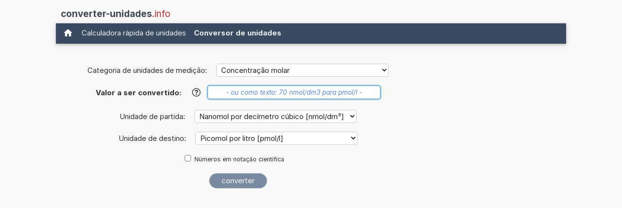

--- FILE ---
content_type: text/html; charset=utf-8
request_url: https://www.google.com/recaptcha/api2/aframe
body_size: 268
content:
<!DOCTYPE HTML><html><head><meta http-equiv="content-type" content="text/html; charset=UTF-8"></head><body><script nonce="BLjRg0WcNQPgvjfxkRg8cw">/** Anti-fraud and anti-abuse applications only. See google.com/recaptcha */ try{var clients={'sodar':'https://pagead2.googlesyndication.com/pagead/sodar?'};window.addEventListener("message",function(a){try{if(a.source===window.parent){var b=JSON.parse(a.data);var c=clients[b['id']];if(c){var d=document.createElement('img');d.src=c+b['params']+'&rc='+(localStorage.getItem("rc::a")?sessionStorage.getItem("rc::b"):"");window.document.body.appendChild(d);sessionStorage.setItem("rc::e",parseInt(sessionStorage.getItem("rc::e")||0)+1);localStorage.setItem("rc::h",'1768996350817');}}}catch(b){}});window.parent.postMessage("_grecaptcha_ready", "*");}catch(b){}</script></body></html>